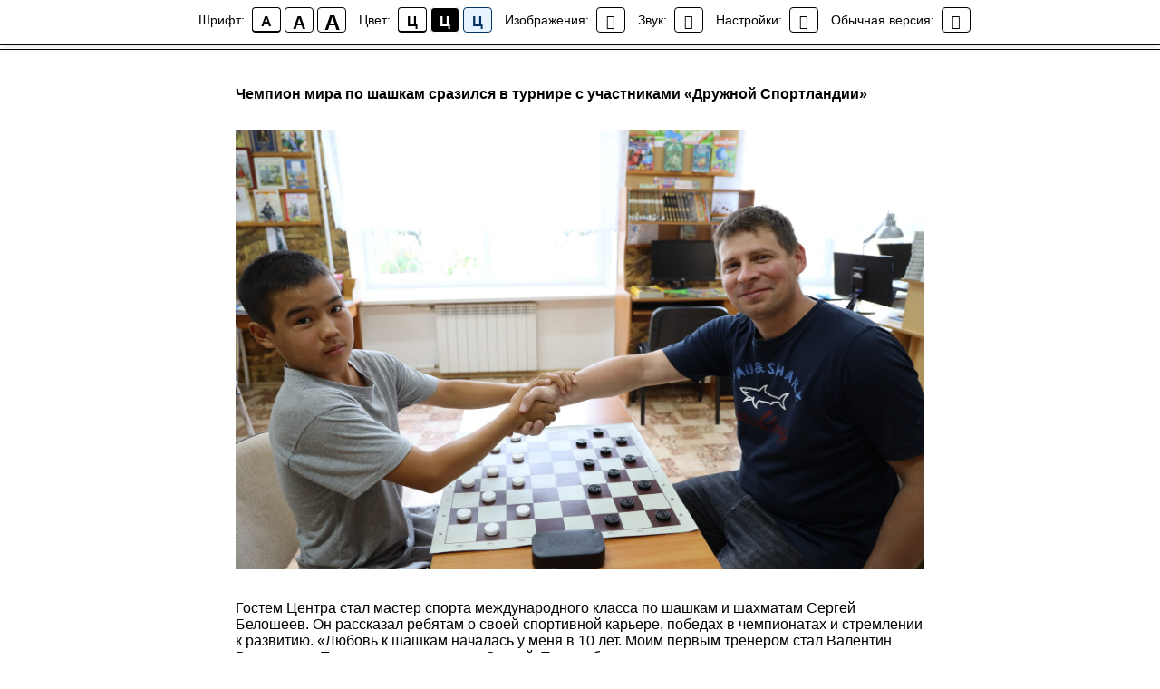

--- FILE ---
content_type: application/javascript; charset=utf8
request_url: https://static.tildacdn.com/js/tilda-submenublocks-1.0.min.js
body_size: 4938
content:
function t_submenublocks__highlightActiveLinks(e){var t=window.location.href,n=window.location.pathname,o=window.location.hash;"/"===n[n.length-1]&&(n=n.slice(0,-1)),"/"===n[0]&&(n=n.slice(1)),""===n&&(n="/");var u=document.querySelectorAll(e);(u=Array.prototype.filter.call(u,(function(e){var u=e.getAttribute("href");return"/"===u[0]&&u.length>1&&(u=u.slice(1)),"/"===u[u.length-1]&&u.length>1&&(u=u.slice(0,-1)),u&&(u===t||u===o||u===n)}))).forEach((function(e){e.classList.add("t-active")}))}function t_submenublocks__addEventsDesktop(e,t,n,o){if(!window.t_submenuBlocks__isMobile){var u,s=t.filter((function(t){return t!==e}));n=parseInt(n,10)||0,e.addEventListener("mouseleave",(function(){s.forEach((function(e){var t=e.closest(".t-menusub__menu");t&&t_triggerEvent(t,"submenu:mouseleave")})),u=setTimeout((function(){t_submenublocks__hideSubmenu(e,o)}),300)})),e.addEventListener("mouseenter",(function(){s.forEach((function(e){var t=e.closest(".t-menusub__menu");t&&t_triggerEvent(t,"submenu:mouseenter")})),u&&clearTimeout(u)})),s.forEach((function(t){t.addEventListener("mouseenter",(function(){var s=e.classList.contains(o.slice(1)+"__tooltip-menu_show");u&&clearTimeout(u),s||t_submenublocks__showSubmenu(t,e,n,o)})),t.addEventListener("mouseleave",(function(){u=setTimeout((function(){t_submenublocks__hideSubmenu(e,o)}),300)}))}))}}function t_submenublocks__addEventsMobile(e,t,n,o){t_submenublocks__setMainKeysForSubmenu(e,n,o),t.forEach((function(t){t_submenublocks__setKeysForHookLink(t,e),e.isFullScreen?(t.removeEventListener("click",t_submenublocks__setFullscreenSubmenuClickEvent),t.addEventListener("click",t_submenublocks__setFullscreenSubmenuClickEvent)):(t.removeEventListener("click",t_submenublocks__setMobileClick),t.addEventListener("click",t_submenublocks__setMobileClick))})),t_submenublocks__processSubmenuChangeTimer("create"),window.removeEventListener("orientationchange",t_submenublocks__hideAllSubmenuOnOrientationChange),window.addEventListener("orientationchange",t_submenublocks__hideAllSubmenuOnOrientationChange),document.removeEventListener("click",t_submenublocks__hideSubmenuByOutsideClick),document.addEventListener("click",t_submenublocks__hideSubmenuByOutsideClick)}function t_submenublocks__hideSubmenuByOutsideClick(e){if(e.isTrusted){var t=t_submenublocks__getSelector("__tooltip-menu_show"),n=t_submenublocks__getSelector("__tm-link");if(!e.target.closest(t+", "+n)){var o=t_submenublocks__getDesktopMode(),u;Array.prototype.slice.call(document.querySelectorAll(t)).forEach((function(e){e.isActive&&(!e.isInsideMenu||e.isInsideMenu&&o)&&t_submenublocks__hideSubmenu(e,e.selector)}))}}}function t_submenublocks__setKeysForHookLink(e,t){e.submenuSelector=t.selector,e.anchorLink=t.hookLink,e.connectedSubmenu=t}function t_submenublocks__hideAllSubmenuOnOrientationChange(){var e;t_submenublocks__processSubmenuChangeTimer("get")||t_submenublocks__setSubmenuChangeTimer(setTimeout((function(){t_submenublocks__hideActiveSubmenuList(),t_submenublocks__processSubmenuChangeTimer("clear")}),600))}function t_submenublocks__processSubmenuChangeTimer(e){if("clear"===e&&window.tSubmenuTimerID&&clearTimeout(window.tSubmenuTimerID),("create"===e&&void 0===window.tSubmenuTimerID||"clear"===e)&&(window.tSubmenuTimerID=0),"get"===e)return window.tSubmenuTimerID}function t_submenublocks__setSubmenuChangeTimer(e){window.tSubmenuTimerID=e}function t_submenublocks__hideActiveSubmenuList(){var e;t_submenublocks__getAllActiveSubmenu().forEach((function(e){t_submenublocks__hideSubmenu(e,e.selector)}))}function t_submenublocks__getSelector(e){var t;return t_submenublocks__getSelectorList().map((function(t){return t+e})).join(", ")}function t_submenublocks__getAllActiveSubmenu(){var e=t_submenublocks__getSelector("__tooltip-menu_show");return Array.prototype.slice.call(document.querySelectorAll(e))}function t_submenublocks__getSelectorList(){return[".t978",".t794",".t966"]}function t_submenublocks__getSelectorForClassList(e){return e&&e.slice(1)}function t_submenublocks__updateSubmenuOnMobileInsideMenu(e){var t=e.currentAnchor,n=t.nextElementSibling,o=n&&n.isInsideMenu;e.isActive||o?t_submenublocks__hideSubmenu(n,e.selector):t_submenublocks__createSubmenuClone(e,t)}function t_submenublocks__updateSubmenuOnMobile(e,t){var n=e.currentAnchor,o=e.selector,u=e.isActive;u&&(t&&e.activeStateAnchor&&(u=e.activeStateAnchor===n),t||(u="yes"===e.getAttribute("data-mobiletooltip"))),u?t_submenublocks__hideSubmenu(e,o):(t_submenublocks__showSubmenu(n,e,e.verticalIndent,o),t_submenublocks__processSubmenuLinksOnMobile(e))}function t_submenublocks__createSubmenuClone(e,t){var n=e.cloneNode(!0);t_submenublocks__cloneSubmenuKeys(e,n);var o=n.selector,u=t_submenublocks__getSelectorForClassList(o);n.classList.add(u+"__tooltip-menu_mobile"),t_submenublocks__showSubmenu(t,n,n.verticalIndent,o),t_submenublocks__processSubmenuLinksOnMobile(n),n.addEventListener("submenuHide",t_submenublocks__setEventOnSlideUpSubmenu)}function t_submenublocks__setEventOnSlideUpSubmenu(){var e;t_submenublocks__getAllActiveSubmenu().forEach((function(e){e.isInsideMenu||t_submenublocks__showSubmenu(e.currentAnchor,e,e.verticalIndent,e.selector)}))}function t_submenublocks__processSubmenuLinksOnMobile(e){var t;t_submenublocks__getLinkListFromSubmenu(e).forEach((function(e){e.removeEventListener("click",t_submenublocks__setListenersForSubmenuLink),e.addEventListener("click",t_submenublocks__setListenersForSubmenuLink)}))}function t_submenublocks__getLinkListFromSubmenu(e){if(!e)return[];var t='a[href*="#"]:not(.t978__menu-link_hook)';return Array.prototype.slice.call(e.querySelectorAll(t))}function t_submenublocks__setListenersForSubmenuLink(e){var t=e.currentTarget,n=t_submenublocks__getSelector("__tooltip-menu"),o=t.closest(n);o&&(t_submenublocks__hideSubmenu(o,o.selector),t_triggerEvent(t,"clickedAnchorInTooltipMenu"))}function t_submenublocks__connectSubmenuWithAnchor(e,t){e.currentAnchor=t,e.isInsideMenu=t.classList.contains("t-menu__link-item");var n=e.selector+"__tooltip-menu_show";e.isActive=Boolean(e.closest(n))}function t_submenublocks__setMainKeysForSubmenu(e,t,n){var o=e.closest("[data-tooltip-hook]");e.selector=n,e.verticalIndent=parseInt(t,10)||0,e.hookLink=o.getAttribute("data-tooltip-hook"),e.isFullScreen=o.hasAttribute("data-full-submenu-mob")}function t_submenublocks__setActiveAnchorForSubmenu(e,t){e.activeStateAnchor=t,e.isActive=Boolean(t)}function t_submenublocks__cloneSubmenuKeys(e,t){var n;["currentAnchor","isInsideMenu","isActive","selector","verticalIndent","hookLink"].forEach((function(n){t[n]=e[n]}))}function t_submenublocks__hideAllActiveSubmenuOnClick(e){var t;t_submenublocks__getAllActiveSubmenu().forEach((function(t){var n=t.contains(e),o=t.activeStateAnchor,u=e.anchorLink===t.hookLink;u&&o&&o!==e&&(u=!1),n||u||t_submenublocks__hideSubmenu(t,t.selector)}))}function t_submenublocks__setFullscreenSubmenuClickEvent(e){e.preventDefault();var t=e.currentTarget,n=t&&t.connectedSubmenu;n&&(t_submenublocks__hideAllActiveSubmenuOnClick(t),t_submenublocks__openFullScreenSubmenu(t,n))}function t_submenublocks__setMobileClick(e){e.preventDefault();var t=e.currentTarget,n=t&&t.connectedSubmenu;if(n){var o=t_submenublocks__getDesktopMode();t_submenublocks__connectSubmenuWithAnchor(n,t),t_submenublocks__hideAllActiveSubmenuOnClick(t),n.isInsideMenu&&!o?t_submenublocks__updateSubmenuOnMobileInsideMenu(n):t_submenublocks__updateSubmenuOnMobile(n,o)}}function t_submenublocks__getDesktopMode(){var e=window.innerWidth,t=window.t_submenuBlocks__isMobile,n=980;return t&&e>n||!t&&e<n}function t_submenublocks__showSubmenu(e,t,n,o){if(t){var u=e.closest(".tn-atom"),s=t_submenublocks__isAnchorInsideFixedMenu(e,null),l;if(t.setAttribute("data-pos-fixed",s?"yes":"no"),s||(t.style.position=""),window.innerWidth<980&&(window.isMobile||"ontouchend"in document&&/Macintosh/.test(navigator.userAgent))&&e){if(e.classList.contains("t-menu__link-item"))return e.insertAdjacentElement("afterend",t),t.style.position="static",t.style.opacity="1",t_submenublocks__slideDown(t,300,(function(){t_triggerEvent(t,"menuOverflow"),t_triggerEvent(t,"submenuShow")})),t.classList.add(o.slice(1)+"__tooltip-menu_show"),e&&e.classList.add(o.slice(1)+"__tm-link_active"),t_submenublocks__setActiveAnchorForSubmenu(t,e),"y"===window.lazy&&t_lazyload_update(),void(u&&(t.style.position="absolute",t.style.width="calc(100vw - 20px)",t.style.right="10px",t.style.left="10px"));t.setAttribute("data-mobiletooltip","yes")}t_submenublocks__calcSubmenuX(e,t,o),t_submenublocks__calcSubmenuY(e,t,n,o),t.style.display="none"===t.style.display?"":"block",t.classList.add(o.slice(1)+"__tooltip-menu_show"),e&&e.classList.add(o.slice(1)+"__tm-link_active"),t_submenublocks__setActiveAnchorForSubmenu(t,e),t_triggerEvent(t,"submenuShow");var i=t.querySelector(o+"__menu, "+o+"__content"),c=e.closest(".t975__menu-link")||t_submenublocks__getZeroBottomMenu(e);t_submenublocks__processSubmenuHeight(t,i,o,"open",c),"y"===window.lazy&&t_lazyload_update()}}function t_submenublocks__calcSubmenuX(e,t,n){var o=window.innerWidth,u=".t978"===n,s=e.closest(".t975__menu-link")||t_submenublocks__getZeroBottomMenu(e);if(u)var l=t.querySelector(".t978__menu"),i=t.querySelector(".t978__innermenu");t.style.display="block";var c=l?l.offsetWidth:t.offsetWidth;if(u){i.style.display="block";var r=i.offsetWidth;i.style.display=""}t.style.display="";var _=10;Math.ceil(c+20)>o&&(c=o-20,t.style.maxWidth=c+"px");var a=e.classList.contains("t-btn")?e.offsetWidth:t_submenublocks__getValueWithoutPadding(e,"width"),b=e.getBoundingClientRect().left+window.pageXOffset,m=b+a/2,d=m,f,k,v,h=20,p=e.querySelector(n+"__arrow")?12:0,y="left",g;if(e.closest(".t396__artboard")){var S=t_submenublocks__getScaleFactor(e);d=m=(b=t_submenublocks__setScaleFactor(b,S))+(a*=S)/2}d+c/2<o?(d-=c/2,Math.round(d)<=0&&(d=_)):(d=_,y="right"),l&&!s&&(d+c+r>o&&"right"!==y&&(y="right",d=o-d-c),"right"===y&&(l.style.order="1")),"left"===y?k=(f=d)+c/2:(f=o-d-c,k=o-(d+c/2)),v=c/2-10,k!==m&&(f<b?(v="left"===y?m-d-10:o-m-d-10,s&&"left"===y&&(v=m-d+10)):v=a/2-10-p),t.style[y]=Math.round(d)+"px";var w=t.querySelector(n+"__tooltip-menu-corner"),L=t.querySelector(n+"__tooltip-menu-corner-border");w&&(w.style.left="auto",w.style.right="auto",w.style[y]=v+"px"),L&&(L.style.left="auto",L.style.right="auto",L.style[y]=v+"px")}function t_submenublocks__setScaleFactor(e,t){var n=t_submenublocks__checkOnlyScalableBrowser(),o=t_submenublocks__getChromeVersion();return n||window.t_submenuBlock__isFirefox||o>127?e:e*t}function t_submenublocks__getChromeVersion(){if(void 0!==window.t_submenuBlock__chromeVersion)return window.t_submenuBlock__chromeVersion;var e=window.t_submenuBlock__isChrome;return window.t_submenuBlock__chromeVersion=e&&parseInt(e[1],10)||0,window.t_submenuBlock__chromeVersion}function t_submenublocks__getScaleFactor(e){if(!e)return 1;if(void 0!==e.scaleFactor)return e.scaleFactor;var t=e.closest(".t396__artboard");if(!t)return 1;var n=t.getAttribute("data-artboard-recid");return t.classList.contains("t396__artboard_scale")&&(n&&window.tn["ab"+n]&&window.tn["ab"+n].scaleFactor||window.tn_scale_factor)||1}function t_submenublocks__calcSubmenuY(e,t,n,o){t.style.display="block";var u=t.offsetHeight,s;t.style.display="";var l=window.pageYOffset,i=t_submenublocks__getValueWithoutPadding(e,"height"),c=t_submenublocks__isAnchorInsideFixedMenu(e,t),r=e.getBoundingClientRect().top,_=t_submenublocks__getCurrentVerticalIndent(n),a=window.isSafari;a&&(r+=l);var b=t_submenublocks__getScaleFactor(e);r=t_submenublocks__setScaleFactor(r,b),c?(s=r+i+_,a&&(s-=l),t.style.position="fixed"):(s=r+i+_,a||(s+=l));var m=t.querySelector(o+"__tooltip-menu-corner"),d=t.querySelector(o+"__tooltip-menu-corner-border");s+u>l+window.innerHeight&&s>=u&&s-l>u?(s=Math.max(s-u-i-2*_,l),m&&(m.classList.remove(o.slice(1)+"__tooltip-menu-corner_bottom"),m.classList.add(o.slice(1)+"__tooltip-menu-corner_top")),d&&(d.classList.remove(o.slice(1)+"__tooltip-menu-corner-border_bottom"),d.classList.add(o.slice(1)+"__tooltip-menu-corner-border_top"))):(m&&(m.classList.remove(o.slice(1)+"__tooltip-menu-corner_top"),m.classList.add(o.slice(1)+"__tooltip-menu-corner_bottom")),d&&(d.classList.remove(o.slice(1)+"__tooltip-menu-corner-border_top"),d.classList.add(o.slice(1)+"__tooltip-menu-corner-border_bottom"))),t.style.top=Math.round(s)+"px";var f=t_submenublocks__getZeroBottomMenu(e);f||(t.style.bottom="");var k=e.closest(".t975__wrapper")||f;if(k){t.style.top="",s=k.offsetHeight+_;var v=e.closest(".t396__elem");if(f&&v){var h=parseInt(v.style.top,10)||0;s-=h=t_submenublocks__setScaleFactor(h,b)}t.style.bottom=Math.round(s)+"px",d&&d.classList.add(o.slice(1)+"__tooltip-menu-corner-border_top"),d&&d.classList.remove(o.slice(1)+"__tooltip-menu-corner-border_bottom"),m&&m.classList.add(o.slice(1)+"__tooltip-menu-corner_top"),m&&m.classList.remove(o.slice(1)+"__tooltip-menu-corner_bottom")}}function t_submenublocks__isAnchorInsideFixedMenu(e,t){if(t)return"yes"===t.getAttribute("data-pos-fixed");var n=e.closest("[data-menu]"),o;if(n&&"fixed"===window.getComputedStyle(n).position)return!0;var u=e.closest(".t396");if(!u)return!1;var s=u.parentElement;if(!s)return!1;var l=Array.prototype.slice.call(s.querySelectorAll(".t396__artboard, .t396"));return l.push(s),l.some((function(e){return"fixed"===window.getComputedStyle(e).position}))}function t_submenublocks__getCurrentVerticalIndent(e){return e?e+10:25;var t}function t_submenublocks__checkOnlyScalableBrowser(){return"function"==typeof window.t396_isOnlyScalableBrowser&&window.t396_isOnlyScalableBrowser()}function t_submenublocks__processSubmenuHeight(e,t,n,o,u){if(t){var s=window.innerWidth<=980;s&&".t978"===n&&(t=e.querySelector(".t978__content")),t.style.height="";var l="fixed"===e.style.position;if("close"===o||s&&!l)t.style.overflowY="";else{var i=e.getBoundingClientRect(),c=s?document.documentElement.clientHeight:window.innerHeight,r,_=c-40,a;_-=u?c-i.bottom:i.top>0?i.top:i.bottom,i.height<=_||i.bottom<c&&i.top>0||(t.style.height=_+"px",t.style.overflowY="scroll")}}}function t_submenublocks__getZeroBottomMenu(e){var t=e?e.closest(".t396__artboard"):null;if(!t||"function"!=typeof window.t396_ab__getFieldValue)return null;var n="fixed"===window.t396_ab__getFieldValue(t,"pos"),o="bottom"===window.t396_ab__getFieldValue(t,"fixed-pos");return n&&o?t:null}function t_submenublocks__hideSubmenu(e,t){if(e&&!e.closest(".t-submenu_fullscreen")){var n=".t978"===t;if("yes"===e.getAttribute("data-mobiletooltip")&&e.setAttribute("data-mobiletooltip",""),e.classList.contains(t.slice(1)+"__tooltip-menu_mobile"))t_submenublocks__slideUp(e,300,(function(){t_submenublocks__removeEl(e),t_triggerEvent(e,"menuOverflow"),t_triggerEvent(e,"submenuHide")}));else{var o=e?e.querySelector(t.slice(1)+"__content"):null;if(e.style.display="",e.style.left="",e.style.right="",e.style.top="",e.style.width="",e.style.maxWidth="",o&&(o.style.overflowY="",o.style.height=""),n){var u=e.querySelector(t+"__menu"),s=e.querySelector(t+"__tooltip-menu-corner"),l=e.querySelector(t+"__tooltip-menu-corner-border");u&&(u.style.order=""),s&&(s.style.left="",s.style.right=""),l&&(l.style.left="",l.style.right="")}e.classList.remove(t.slice(1)+"__tooltip-menu_show"),t_submenublocks__setActiveAnchorForSubmenu(e,null),t_triggerEvent(e,"submenuHide")}var i=document.querySelectorAll(t+"__tm-link_active");Array.prototype.forEach.call(i,(function(e){e.classList.remove(t.slice(1)+"__tm-link_active")}));var c=e.querySelector(t+"__menu, "+t+"__content");t_submenublocks__processSubmenuHeight(e,c,"","close",!1)}}function t_submenublocks__slideUp(e,t,n){if(e){t||(t=300);var o=10*e.offsetHeight/t,u=e.offsetHeight;e.style.overflow="hidden";var s=setInterval((function(){u-=o,e.style.height=u+"px",u<=0&&(e.style.height="",e.style.overflow="",e.style.display="none","function"==typeof n&&n(),clearInterval(s))}),10)}}function t_submenublocks__slideDown(e,t,n){if(e){t||(t=300),e.style.display="";var o="none"===window.getComputedStyle(e).display?"block":window.getComputedStyle(e).display;e.style.display=o;var u=e.offsetHeight;e.style.height="0",e.style.overflow="hidden";var s=10*u/t,l=0,i=setInterval((function(){e.style.height=l+"px",(l+=s)>=u&&(e.style.height="",e.style.overflow="",e.style.display=o,"function"==typeof n&&n(),clearInterval(i))}),10)}}function t_submenublocks__removeEl(e){e&&e.parentElement&&e.parentElement.removeChild(e)}function t_submenublocks__getValueWithoutPadding(e,t){if(!e)return 0;var n=e.offsetWidth||parseInt(window.getComputedStyle(e).width,10),o=e.offsetHeight||parseInt(window.getComputedStyle(e).height,10);switch(t){case"width":var u,s;return n-((e.style.paddingLeft||parseInt(window.getComputedStyle(e).paddingLeft,10))+(e.style.paddingLeft||parseInt(window.getComputedStyle(e).paddingRight,10)));case"height":var l,i;return o-((e.style.paddingTop||parseInt(window.getComputedStyle(e).paddingTop,10))+(e.style.paddingBottom||parseInt(window.getComputedStyle(e).paddingBottom,10)))}}function t_submenublocks__setFullScreenMenu(e){t_submenublocks__getFullscreenSubmenuStyles("fullscreensubmenu-styles"),t_submenublocks__setFullscreenLeftSideSubmenu(e),(e=e.querySelector("div")).classList.add("t-submenu_fullscreen"),e.style.height=document.documentElement.clientHeight+"px";var t=t_submenublocks__createFullscreenSubmenuNav(e);e.insertAdjacentElement("afterbegin",t),t_submenublocks__setFullscreenSubmenuEvents(e)}function t_submenublocks__getFullscreenSubmenuStyles(e){if(!document.getElementById(e)){var t=document.createElement("link");t.addEventListener("error",(function(){t_onFuncLoad("t_fallback__reloadSRC",(function(){window.t_fallback__reloadSRC(t)}))})),t.href="https://static.tildacdn."+t_submenublocks__getRootZone()+"/css/tilda-submenublocks-1.0.min.css",t.id=e,t.rel="stylesheet",document.head.insertAdjacentElement("beforeend",t)}}function t_submenublocks__openFullScreenSubmenu(e,t){var n=t.querySelector(".t-submenu_fullscreen__nav-title"),o=e.querySelector(".t-btnflex__text"),u=o||e;n&&(n.textContent=u.textContent),t_submenublocks__updateBodyBg("open",t),t.style.transform="translateX(0)",t.setAttribute("data-cached-pos",window.pageYOffset.toString()),document.body.classList.contains("t-body_scroll-locked")||setTimeout((function(){document.body.classList.add("t-body_scroll-locked"),document.documentElement.classList.add("t-body_scroll-locked")}),300)}function t_submenublocks__updateBodyBg(e,t){if(/^((?!chrome|android).)*safari/i.test(navigator.userAgent))if("close"===e){var n=document.body.getAttribute("data-cached-color");document.body.style.backgroundColor=n||""}else{var o=getComputedStyle(t).backgroundColor;if(o){var u=getComputedStyle(document.body).backgroundColor;"rgba(0, 0, 0, 0)"!==u&&document.body.setAttribute("data-cached-color",u),document.body.style.backgroundColor=o}}}function t_submenublocks__setFullscreenLeftSideSubmenu(e){var t=e.getAttribute("data-tooltip-hook"),n=Array.prototype.slice.call(document.querySelectorAll('a[href*="'+t+'"]')),o=(n=n.filter((function(e){var t=e.closest(".r");return t&&"none"!==getComputedStyle(t).display}))).every((function(e){return e.closest(".t450__left, .t451m__left")})),u=e.querySelector("div");o&&u&&u.classList.add("t-submenu_fullscreen_left")}function t_submenublocks__setFullscreenSubmenuEvents(e){t_submenublocks__updateFullScreenSubmenu(e,!1);var t=e.querySelector(".t-submenu_fullscreen__nav-arrow");t&&t.addEventListener("click",t_submenublocks__closeFullscreenSubmenu);var n=e.querySelectorAll(".t794__typo, .t966__menu-link, .t978__innermenu-link, .t978__menu-link:not(.t978__menu-link_hook)");Array.prototype.forEach.call(n,(function(e){e.addEventListener("click",t_submenublocks__closeFullscreenSubmenu)})),window.addEventListener("orientationchange",(function(){setTimeout((function(){Array.prototype.forEach.call(document.querySelectorAll(".t-submenu_fullscreen"),(function(e){e.style.height=document.documentElement.clientHeight+"px"})),t_submenublocks__updateFullScreenSubmenu(e,!0)}),300)}))}function t_submenublocks__updateFullScreenSubmenu(e,t){var n=e.querySelector(".t978__content");n&&(e.style.backgroundColor=getComputedStyle(n).backgroundColor,t||t_onFuncLoad("t978_addInnermenuEvents",(function(){t978_addInnermenuEvents(e,"on")})))}function t_submenublocks__closeFullscreenSubmenu(e){var t=e.target.closest(".t-submenu_fullscreen");if(t){var n=e.target.closest(".t-submenu_fullscreen__nav-arrow"),o=e.target.closest('a[href*="#"]');if((n||o)&&(t_submenublocks__updateBodyBg("close",t),t.style.transform="",document.body.classList.remove("t-body_scroll-locked"),document.documentElement.classList.remove("t-body_scroll-locked"),n)){var u=t.getAttribute("data-cached-pos");u&&window.scrollTo(0,parseInt(u,10))}}}function t_submenublocks__createFullscreenSubmenuNav(e){var t=e.querySelector('[data-menu-item-number="1"], .t978__menu-link, .t966__menu-item'),n=t.querySelector(".t966__menu-item-title"),o=[];n&&(t=n,o=Array.prototype.slice.call(e.querySelectorAll(".t966__menu-item-desc")));var u=t.style.color,s=getComputedStyle(e).borderColor,l=getComputedStyle(e).border;"rgba(0, 0, 0, 0)"!==s&&-1===l.indexOf("none")||(s=""),e.style.border="none";var i=s||u||"#000000",c=document.createElement("div");c.classList.add("t-submenu_fullscreen__nav"),c.style.borderBottom="2px solid "+i;var r=document.createElement("p");r.classList.add("t-submenu_fullscreen__nav-title"),r.classList.add("t-name"),r.style.color=u||"#000000";var _=parseInt(t.style.fontSize,10);r.style.fontSize=1.2*_+"px",o.forEach((function(e){e.style.fontSize=.8*_+"px"}));var a=document.createElement("div");return a.classList.add("t-submenu_fullscreen__nav-arrow"),a.innerHTML='<svg class="t_submenu__close-icon" width="26px" height="26px" viewBox="0 0 26 26" xmlns="http://www.w3.org/2000/svg">\n        <path d="M10.4142136,5 L11.8284271,6.41421356 L5.829,12.414 L23.4142136,12.4142136 L23.4142136,14.4142136 L5.829,14.414 L11.8284271,20.4142136 L10.4142136,21.8284271 L2,13.4142136 L10.4142136,5 Z" fill="'+i+'"></path>\n      </svg>',c.appendChild(a),c.appendChild(r),c}function t_submenublocks__getRootZone(){var e=document.getElementById("allrecords"),t;return e&&e.getAttribute("data-tilda-root-zone")||"com"}window.t_submenuBlocks__isMobile=window.isMobile||"ontouchend"in document,window.t_submenuBlock__isFirefox=navigator.userAgent.toLowerCase().indexOf("firefox")>-1,window.t_submenuBlock__isChrome=window.navigator.userAgent.match(/Chrome\/([0-9]+)\./);
